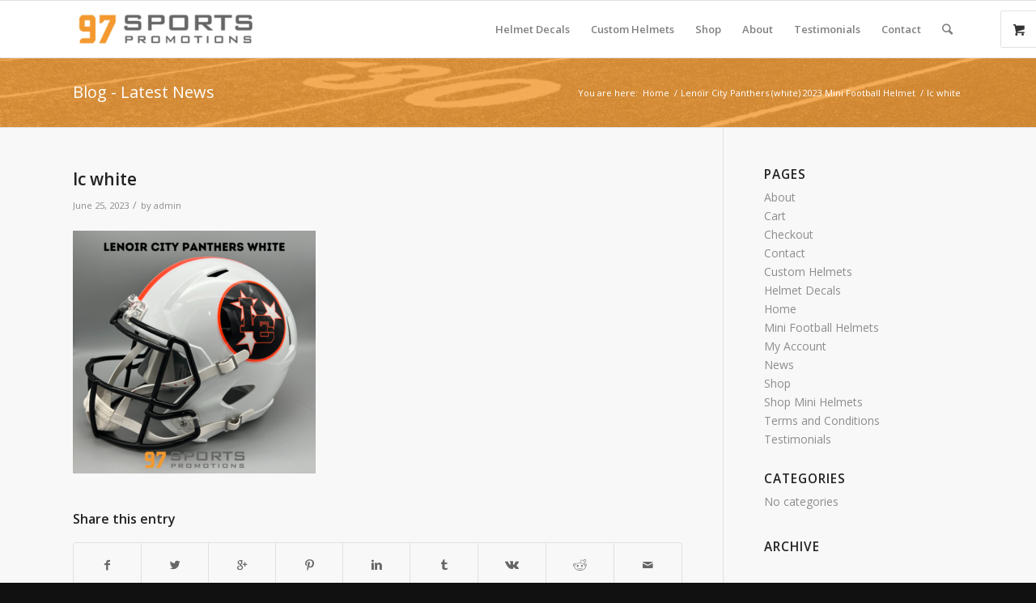

--- FILE ---
content_type: text/html; charset=UTF-8
request_url: https://97sportspromotions.com/?attachment_id=13489
body_size: 11227
content:
<!DOCTYPE html>
<html lang="en" class="html_stretched responsive av-preloader-disabled av-default-lightbox  html_header_top html_logo_left html_main_nav_header html_menu_right html_custom html_header_sticky html_header_shrinking_disabled html_mobile_menu_phone html_header_searchicon html_content_align_center html_header_unstick_top_disabled html_header_stretch_disabled html_av-submenu-hidden html_av-submenu-display-click html_av-overlay-side html_av-overlay-side-classic html_av-submenu-noclone html_entry_id_13489 html_visible_cart av-no-preview html_text_menu_active ">
<head><style>img.lazy{min-height:1px}</style><link rel="preload" href="https://97sportspromotions.com/wp-content/plugins/w3-total-cache/pub/js/lazyload.min.js" as="script">
<meta charset="UTF-8" />


<!-- mobile setting -->
<meta name="viewport" content="width=device-width, initial-scale=1, maximum-scale=1">

<!-- Scripts/CSS and wp_head hook -->
<meta name='robots' content='index, follow, max-image-preview:large, max-snippet:-1, max-video-preview:-1' />

	<!-- This site is optimized with the Yoast SEO plugin v23.0 - https://yoast.com/wordpress/plugins/seo/ -->
	<title>lc white - 97 Sports Promotions</title>
	<link rel="canonical" href="https://97sportspromotions.com/" />
	<meta property="og:locale" content="en_US" />
	<meta property="og:type" content="article" />
	<meta property="og:title" content="lc white - 97 Sports Promotions" />
	<meta property="og:url" content="https://97sportspromotions.com/" />
	<meta property="og:site_name" content="97 Sports Promotions" />
	<meta property="article:publisher" content="https://www.facebook.com/97sportspromotions" />
	<meta property="og:image" content="https://97sportspromotions.com" />
	<meta property="og:image:width" content="1030" />
	<meta property="og:image:height" content="1030" />
	<meta property="og:image:type" content="image/png" />
	<meta name="twitter:card" content="summary_large_image" />
	<script type="application/ld+json" class="yoast-schema-graph">{"@context":"https://schema.org","@graph":[{"@type":"WebPage","@id":"https://97sportspromotions.com/","url":"https://97sportspromotions.com/","name":"lc white - 97 Sports Promotions","isPartOf":{"@id":"https://97sportspromotions.com/#website"},"primaryImageOfPage":{"@id":"https://97sportspromotions.com/#primaryimage"},"image":{"@id":"https://97sportspromotions.com/#primaryimage"},"thumbnailUrl":"https://97sportspromotions.com/wp-content/uploads/2023/06/lc-white.png","datePublished":"2023-06-26T03:09:45+00:00","dateModified":"2023-06-26T03:09:45+00:00","breadcrumb":{"@id":"https://97sportspromotions.com/#breadcrumb"},"inLanguage":"en","potentialAction":[{"@type":"ReadAction","target":["https://97sportspromotions.com/"]}]},{"@type":"ImageObject","inLanguage":"en","@id":"https://97sportspromotions.com/#primaryimage","url":"https://97sportspromotions.com/wp-content/uploads/2023/06/lc-white.png","contentUrl":"https://97sportspromotions.com/wp-content/uploads/2023/06/lc-white.png","width":2160,"height":2160},{"@type":"BreadcrumbList","@id":"https://97sportspromotions.com/#breadcrumb","itemListElement":[{"@type":"ListItem","position":1,"name":"Home","item":"https://97sportspromotions.com/home/"},{"@type":"ListItem","position":2,"name":"Lenoir City Panthers (white) 2023 Mini Football Helmet","item":"https://97sportspromotions.com/product/lenoir-city-panthers-white-2023-mini-football-helmet/"},{"@type":"ListItem","position":3,"name":"lc white"}]},{"@type":"WebSite","@id":"https://97sportspromotions.com/#website","url":"https://97sportspromotions.com/","name":"97 Sports Promotions","description":"Helmet Decals and Replica Mini Helmets","publisher":{"@id":"https://97sportspromotions.com/#organization"},"potentialAction":[{"@type":"SearchAction","target":{"@type":"EntryPoint","urlTemplate":"https://97sportspromotions.com/?s={search_term_string}"},"query-input":"required name=search_term_string"}],"inLanguage":"en"},{"@type":"Organization","@id":"https://97sportspromotions.com/#organization","name":"97 Sports Promotions","url":"https://97sportspromotions.com/","logo":{"@type":"ImageObject","inLanguage":"en","@id":"https://97sportspromotions.com/#/schema/logo/image/","url":"https://97sportspromotions.com/wp-content/uploads/2017/11/97-Sports-Logo-Retina.png","contentUrl":"https://97sportspromotions.com/wp-content/uploads/2017/11/97-Sports-Logo-Retina.png","width":650,"height":200,"caption":"97 Sports Promotions"},"image":{"@id":"https://97sportspromotions.com/#/schema/logo/image/"},"sameAs":["https://www.facebook.com/97sportspromotions","https://www.instagram.com/97sportspromotions"]}]}</script>
	<!-- / Yoast SEO plugin. -->


<link rel="alternate" type="application/rss+xml" title="97 Sports Promotions &raquo; Feed" href="https://97sportspromotions.com/feed/" />

<!-- google webfont font replacement -->
<link rel='stylesheet' id='avia-google-webfont' href='//fonts.googleapis.com/css?family=Open+Sans:400,600' type='text/css' media='all'/> 
<link rel='stylesheet' id='avia-woocommerce-css-css' href='https://97sportspromotions.com/wp-content/themes/enfold/config-woocommerce/woocommerce-mod.css?ver=6.5.7' type='text/css' media='all' />
<link rel='stylesheet' id='sbi_styles-css' href='https://97sportspromotions.com/wp-content/plugins/instagram-feed/css/sbi-styles.min.css?ver=6.4.3' type='text/css' media='all' />
<link rel='stylesheet' id='wp-block-library-css' href='https://97sportspromotions.com/wp-includes/css/dist/block-library/style.min.css?ver=6.5.7' type='text/css' media='all' />
<link rel='stylesheet' id='font-awesome-css' href='https://97sportspromotions.com/wp-content/plugins/contact-widgets/assets/css/font-awesome.min.css?ver=4.7.0' type='text/css' media='all' />
<style id='classic-theme-styles-inline-css' type='text/css'>
/*! This file is auto-generated */
.wp-block-button__link{color:#fff;background-color:#32373c;border-radius:9999px;box-shadow:none;text-decoration:none;padding:calc(.667em + 2px) calc(1.333em + 2px);font-size:1.125em}.wp-block-file__button{background:#32373c;color:#fff;text-decoration:none}
</style>
<style id='global-styles-inline-css' type='text/css'>
body{--wp--preset--color--black: #000000;--wp--preset--color--cyan-bluish-gray: #abb8c3;--wp--preset--color--white: #ffffff;--wp--preset--color--pale-pink: #f78da7;--wp--preset--color--vivid-red: #cf2e2e;--wp--preset--color--luminous-vivid-orange: #ff6900;--wp--preset--color--luminous-vivid-amber: #fcb900;--wp--preset--color--light-green-cyan: #7bdcb5;--wp--preset--color--vivid-green-cyan: #00d084;--wp--preset--color--pale-cyan-blue: #8ed1fc;--wp--preset--color--vivid-cyan-blue: #0693e3;--wp--preset--color--vivid-purple: #9b51e0;--wp--preset--gradient--vivid-cyan-blue-to-vivid-purple: linear-gradient(135deg,rgba(6,147,227,1) 0%,rgb(155,81,224) 100%);--wp--preset--gradient--light-green-cyan-to-vivid-green-cyan: linear-gradient(135deg,rgb(122,220,180) 0%,rgb(0,208,130) 100%);--wp--preset--gradient--luminous-vivid-amber-to-luminous-vivid-orange: linear-gradient(135deg,rgba(252,185,0,1) 0%,rgba(255,105,0,1) 100%);--wp--preset--gradient--luminous-vivid-orange-to-vivid-red: linear-gradient(135deg,rgba(255,105,0,1) 0%,rgb(207,46,46) 100%);--wp--preset--gradient--very-light-gray-to-cyan-bluish-gray: linear-gradient(135deg,rgb(238,238,238) 0%,rgb(169,184,195) 100%);--wp--preset--gradient--cool-to-warm-spectrum: linear-gradient(135deg,rgb(74,234,220) 0%,rgb(151,120,209) 20%,rgb(207,42,186) 40%,rgb(238,44,130) 60%,rgb(251,105,98) 80%,rgb(254,248,76) 100%);--wp--preset--gradient--blush-light-purple: linear-gradient(135deg,rgb(255,206,236) 0%,rgb(152,150,240) 100%);--wp--preset--gradient--blush-bordeaux: linear-gradient(135deg,rgb(254,205,165) 0%,rgb(254,45,45) 50%,rgb(107,0,62) 100%);--wp--preset--gradient--luminous-dusk: linear-gradient(135deg,rgb(255,203,112) 0%,rgb(199,81,192) 50%,rgb(65,88,208) 100%);--wp--preset--gradient--pale-ocean: linear-gradient(135deg,rgb(255,245,203) 0%,rgb(182,227,212) 50%,rgb(51,167,181) 100%);--wp--preset--gradient--electric-grass: linear-gradient(135deg,rgb(202,248,128) 0%,rgb(113,206,126) 100%);--wp--preset--gradient--midnight: linear-gradient(135deg,rgb(2,3,129) 0%,rgb(40,116,252) 100%);--wp--preset--font-size--small: 13px;--wp--preset--font-size--medium: 20px;--wp--preset--font-size--large: 36px;--wp--preset--font-size--x-large: 42px;--wp--preset--font-family--inter: "Inter", sans-serif;--wp--preset--font-family--cardo: Cardo;--wp--preset--spacing--20: 0.44rem;--wp--preset--spacing--30: 0.67rem;--wp--preset--spacing--40: 1rem;--wp--preset--spacing--50: 1.5rem;--wp--preset--spacing--60: 2.25rem;--wp--preset--spacing--70: 3.38rem;--wp--preset--spacing--80: 5.06rem;--wp--preset--shadow--natural: 6px 6px 9px rgba(0, 0, 0, 0.2);--wp--preset--shadow--deep: 12px 12px 50px rgba(0, 0, 0, 0.4);--wp--preset--shadow--sharp: 6px 6px 0px rgba(0, 0, 0, 0.2);--wp--preset--shadow--outlined: 6px 6px 0px -3px rgba(255, 255, 255, 1), 6px 6px rgba(0, 0, 0, 1);--wp--preset--shadow--crisp: 6px 6px 0px rgba(0, 0, 0, 1);}:where(.is-layout-flex){gap: 0.5em;}:where(.is-layout-grid){gap: 0.5em;}body .is-layout-flex{display: flex;}body .is-layout-flex{flex-wrap: wrap;align-items: center;}body .is-layout-flex > *{margin: 0;}body .is-layout-grid{display: grid;}body .is-layout-grid > *{margin: 0;}:where(.wp-block-columns.is-layout-flex){gap: 2em;}:where(.wp-block-columns.is-layout-grid){gap: 2em;}:where(.wp-block-post-template.is-layout-flex){gap: 1.25em;}:where(.wp-block-post-template.is-layout-grid){gap: 1.25em;}.has-black-color{color: var(--wp--preset--color--black) !important;}.has-cyan-bluish-gray-color{color: var(--wp--preset--color--cyan-bluish-gray) !important;}.has-white-color{color: var(--wp--preset--color--white) !important;}.has-pale-pink-color{color: var(--wp--preset--color--pale-pink) !important;}.has-vivid-red-color{color: var(--wp--preset--color--vivid-red) !important;}.has-luminous-vivid-orange-color{color: var(--wp--preset--color--luminous-vivid-orange) !important;}.has-luminous-vivid-amber-color{color: var(--wp--preset--color--luminous-vivid-amber) !important;}.has-light-green-cyan-color{color: var(--wp--preset--color--light-green-cyan) !important;}.has-vivid-green-cyan-color{color: var(--wp--preset--color--vivid-green-cyan) !important;}.has-pale-cyan-blue-color{color: var(--wp--preset--color--pale-cyan-blue) !important;}.has-vivid-cyan-blue-color{color: var(--wp--preset--color--vivid-cyan-blue) !important;}.has-vivid-purple-color{color: var(--wp--preset--color--vivid-purple) !important;}.has-black-background-color{background-color: var(--wp--preset--color--black) !important;}.has-cyan-bluish-gray-background-color{background-color: var(--wp--preset--color--cyan-bluish-gray) !important;}.has-white-background-color{background-color: var(--wp--preset--color--white) !important;}.has-pale-pink-background-color{background-color: var(--wp--preset--color--pale-pink) !important;}.has-vivid-red-background-color{background-color: var(--wp--preset--color--vivid-red) !important;}.has-luminous-vivid-orange-background-color{background-color: var(--wp--preset--color--luminous-vivid-orange) !important;}.has-luminous-vivid-amber-background-color{background-color: var(--wp--preset--color--luminous-vivid-amber) !important;}.has-light-green-cyan-background-color{background-color: var(--wp--preset--color--light-green-cyan) !important;}.has-vivid-green-cyan-background-color{background-color: var(--wp--preset--color--vivid-green-cyan) !important;}.has-pale-cyan-blue-background-color{background-color: var(--wp--preset--color--pale-cyan-blue) !important;}.has-vivid-cyan-blue-background-color{background-color: var(--wp--preset--color--vivid-cyan-blue) !important;}.has-vivid-purple-background-color{background-color: var(--wp--preset--color--vivid-purple) !important;}.has-black-border-color{border-color: var(--wp--preset--color--black) !important;}.has-cyan-bluish-gray-border-color{border-color: var(--wp--preset--color--cyan-bluish-gray) !important;}.has-white-border-color{border-color: var(--wp--preset--color--white) !important;}.has-pale-pink-border-color{border-color: var(--wp--preset--color--pale-pink) !important;}.has-vivid-red-border-color{border-color: var(--wp--preset--color--vivid-red) !important;}.has-luminous-vivid-orange-border-color{border-color: var(--wp--preset--color--luminous-vivid-orange) !important;}.has-luminous-vivid-amber-border-color{border-color: var(--wp--preset--color--luminous-vivid-amber) !important;}.has-light-green-cyan-border-color{border-color: var(--wp--preset--color--light-green-cyan) !important;}.has-vivid-green-cyan-border-color{border-color: var(--wp--preset--color--vivid-green-cyan) !important;}.has-pale-cyan-blue-border-color{border-color: var(--wp--preset--color--pale-cyan-blue) !important;}.has-vivid-cyan-blue-border-color{border-color: var(--wp--preset--color--vivid-cyan-blue) !important;}.has-vivid-purple-border-color{border-color: var(--wp--preset--color--vivid-purple) !important;}.has-vivid-cyan-blue-to-vivid-purple-gradient-background{background: var(--wp--preset--gradient--vivid-cyan-blue-to-vivid-purple) !important;}.has-light-green-cyan-to-vivid-green-cyan-gradient-background{background: var(--wp--preset--gradient--light-green-cyan-to-vivid-green-cyan) !important;}.has-luminous-vivid-amber-to-luminous-vivid-orange-gradient-background{background: var(--wp--preset--gradient--luminous-vivid-amber-to-luminous-vivid-orange) !important;}.has-luminous-vivid-orange-to-vivid-red-gradient-background{background: var(--wp--preset--gradient--luminous-vivid-orange-to-vivid-red) !important;}.has-very-light-gray-to-cyan-bluish-gray-gradient-background{background: var(--wp--preset--gradient--very-light-gray-to-cyan-bluish-gray) !important;}.has-cool-to-warm-spectrum-gradient-background{background: var(--wp--preset--gradient--cool-to-warm-spectrum) !important;}.has-blush-light-purple-gradient-background{background: var(--wp--preset--gradient--blush-light-purple) !important;}.has-blush-bordeaux-gradient-background{background: var(--wp--preset--gradient--blush-bordeaux) !important;}.has-luminous-dusk-gradient-background{background: var(--wp--preset--gradient--luminous-dusk) !important;}.has-pale-ocean-gradient-background{background: var(--wp--preset--gradient--pale-ocean) !important;}.has-electric-grass-gradient-background{background: var(--wp--preset--gradient--electric-grass) !important;}.has-midnight-gradient-background{background: var(--wp--preset--gradient--midnight) !important;}.has-small-font-size{font-size: var(--wp--preset--font-size--small) !important;}.has-medium-font-size{font-size: var(--wp--preset--font-size--medium) !important;}.has-large-font-size{font-size: var(--wp--preset--font-size--large) !important;}.has-x-large-font-size{font-size: var(--wp--preset--font-size--x-large) !important;}
.wp-block-navigation a:where(:not(.wp-element-button)){color: inherit;}
:where(.wp-block-post-template.is-layout-flex){gap: 1.25em;}:where(.wp-block-post-template.is-layout-grid){gap: 1.25em;}
:where(.wp-block-columns.is-layout-flex){gap: 2em;}:where(.wp-block-columns.is-layout-grid){gap: 2em;}
.wp-block-pullquote{font-size: 1.5em;line-height: 1.6;}
</style>
<style id='woocommerce-inline-inline-css' type='text/css'>
.woocommerce form .form-row .required { visibility: visible; }
</style>
<link rel='stylesheet' id='avia-grid-css' href='https://97sportspromotions.com/wp-content/themes/enfold/css/grid.css?ver=4.2' type='text/css' media='all' />
<link rel='stylesheet' id='avia-base-css' href='https://97sportspromotions.com/wp-content/themes/enfold/css/base.css?ver=4.2' type='text/css' media='all' />
<link rel='stylesheet' id='avia-layout-css' href='https://97sportspromotions.com/wp-content/themes/enfold/css/layout.css?ver=4.2' type='text/css' media='all' />
<link rel='stylesheet' id='avia-scs-css' href='https://97sportspromotions.com/wp-content/themes/enfold/css/shortcodes.css?ver=4.2' type='text/css' media='all' />
<link rel='stylesheet' id='avia-popup-css-css' href='https://97sportspromotions.com/wp-content/themes/enfold/js/aviapopup/magnific-popup.css?ver=4.2' type='text/css' media='screen' />
<link rel='stylesheet' id='avia-print-css' href='https://97sportspromotions.com/wp-content/themes/enfold/css/print.css?ver=4.2' type='text/css' media='print' />
<link rel='stylesheet' id='avia-dynamic-css' href='https://97sportspromotions.com/wp-content/uploads/dynamic_avia/enfold.css?ver=66942540b170d' type='text/css' media='all' />
<link rel='stylesheet' id='avia-custom-css' href='https://97sportspromotions.com/wp-content/themes/enfold/css/custom.css?ver=4.2' type='text/css' media='all' />
<link rel='stylesheet' id='wpcw-css' href='https://97sportspromotions.com/wp-content/plugins/contact-widgets/assets/css/style.min.css?ver=1.0.1' type='text/css' media='all' />
<script  src="https://97sportspromotions.com/wp-content/cache/minify/a09a1.js"></script>



<script type="text/javascript" id="wc-add-to-cart-js-extra">
/* <![CDATA[ */
var wc_add_to_cart_params = {"ajax_url":"\/wp-admin\/admin-ajax.php","wc_ajax_url":"\/?wc-ajax=%%endpoint%%","i18n_view_cart":"View cart","cart_url":"https:\/\/97sportspromotions.com\/cart\/","is_cart":"","cart_redirect_after_add":"no"};
/* ]]> */
</script>
<script  src="https://97sportspromotions.com/wp-content/cache/minify/dc06c.js"></script>


<script type="text/javascript" id="woocommerce-js-extra">
/* <![CDATA[ */
var woocommerce_params = {"ajax_url":"\/wp-admin\/admin-ajax.php","wc_ajax_url":"\/?wc-ajax=%%endpoint%%"};
/* ]]> */
</script>
<script  src="https://97sportspromotions.com/wp-content/cache/minify/fe29d.js"></script>


<link rel="https://api.w.org/" href="https://97sportspromotions.com/wp-json/" /><link rel="alternate" type="application/json" href="https://97sportspromotions.com/wp-json/wp/v2/media/13489" /><link rel="EditURI" type="application/rsd+xml" title="RSD" href="https://97sportspromotions.com/xmlrpc.php?rsd" />
<meta name="generator" content="WordPress 6.5.7" />
<meta name="generator" content="WooCommerce 9.1.2" />
<link rel='shortlink' href='https://97sportspromotions.com/?p=13489' />
<link rel="alternate" type="application/json+oembed" href="https://97sportspromotions.com/wp-json/oembed/1.0/embed?url=https%3A%2F%2F97sportspromotions.com%2F%3Fattachment_id%3D13489" />
<link rel="alternate" type="text/xml+oembed" href="https://97sportspromotions.com/wp-json/oembed/1.0/embed?url=https%3A%2F%2F97sportspromotions.com%2F%3Fattachment_id%3D13489&#038;format=xml" />
<link rel="profile" href="http://gmpg.org/xfn/11" />
<link rel="alternate" type="application/rss+xml" title="97 Sports Promotions RSS2 Feed" href="https://97sportspromotions.com/feed/" />
<link rel="pingback" href="https://97sportspromotions.com/xmlrpc.php" />

<style type='text/css' media='screen'>
 #top #header_main > .container, #top #header_main > .container .main_menu  .av-main-nav > li > a, #top #header_main #menu-item-shop .cart_dropdown_link{ height:70px; line-height: 70px; }
 .html_top_nav_header .av-logo-container{ height:70px;  }
 .html_header_top.html_header_sticky #top #wrap_all #main{ padding-top:70px; } 
</style>
<!--[if lt IE 9]><script src="https://97sportspromotions.com/wp-content/themes/enfold/js/html5shiv.js"></script><![endif]-->
<link rel="icon" href="https://97sportspromotions.com/wp-content/uploads/2017/11/favicon-80x80.png" type="image/png">
	<noscript><style>.woocommerce-product-gallery{ opacity: 1 !important; }</style></noscript>
	<style id='wp-fonts-local' type='text/css'>
@font-face{font-family:Inter;font-style:normal;font-weight:300 900;font-display:fallback;src:url('https://97sportspromotions.com/wp-content/plugins/woocommerce/assets/fonts/Inter-VariableFont_slnt,wght.woff2') format('woff2');font-stretch:normal;}
@font-face{font-family:Cardo;font-style:normal;font-weight:400;font-display:fallback;src:url('https://97sportspromotions.com/wp-content/plugins/woocommerce/assets/fonts/cardo_normal_400.woff2') format('woff2');}
</style>


<!--
Debugging Info for Theme support: 

Theme: Enfold
Version: 4.2
Installed: enfold
AviaFramework Version: 4.6
AviaBuilder Version: 0.9.5
ML:256-PU:24-PLA:17
WP:6.5.7
Updates: enabled
-->

<style type='text/css'>
@font-face {font-family: 'entypo-fontello'; font-weight: normal; font-style: normal;
src: url('https://97sportspromotions.com/wp-content/themes/enfold/config-templatebuilder/avia-template-builder/assets/fonts/entypo-fontello.eot?v=3');
src: url('https://97sportspromotions.com/wp-content/themes/enfold/config-templatebuilder/avia-template-builder/assets/fonts/entypo-fontello.eot?v=3#iefix') format('embedded-opentype'), 
url('https://97sportspromotions.com/wp-content/themes/enfold/config-templatebuilder/avia-template-builder/assets/fonts/entypo-fontello.woff?v=3') format('woff'), 
url('https://97sportspromotions.com/wp-content/themes/enfold/config-templatebuilder/avia-template-builder/assets/fonts/entypo-fontello.ttf?v=3') format('truetype'), 
url('https://97sportspromotions.com/wp-content/themes/enfold/config-templatebuilder/avia-template-builder/assets/fonts/entypo-fontello.svg?v=3#entypo-fontello') format('svg');
} #top .avia-font-entypo-fontello, body .avia-font-entypo-fontello, html body [data-av_iconfont='entypo-fontello']:before{ font-family: 'entypo-fontello'; }
</style><style id="wpforms-css-vars-root">
				:root {
					--wpforms-field-border-radius: 3px;
--wpforms-field-border-style: solid;
--wpforms-field-border-size: 1px;
--wpforms-field-background-color: #ffffff;
--wpforms-field-border-color: rgba( 0, 0, 0, 0.25 );
--wpforms-field-border-color-spare: rgba( 0, 0, 0, 0.25 );
--wpforms-field-text-color: rgba( 0, 0, 0, 0.7 );
--wpforms-field-menu-color: #ffffff;
--wpforms-label-color: rgba( 0, 0, 0, 0.85 );
--wpforms-label-sublabel-color: rgba( 0, 0, 0, 0.55 );
--wpforms-label-error-color: #d63637;
--wpforms-button-border-radius: 3px;
--wpforms-button-border-style: none;
--wpforms-button-border-size: 1px;
--wpforms-button-background-color: #066aab;
--wpforms-button-border-color: #066aab;
--wpforms-button-text-color: #ffffff;
--wpforms-page-break-color: #066aab;
--wpforms-background-image: none;
--wpforms-background-position: center center;
--wpforms-background-repeat: no-repeat;
--wpforms-background-size: cover;
--wpforms-background-width: 100px;
--wpforms-background-height: 100px;
--wpforms-background-color: rgba( 0, 0, 0, 0 );
--wpforms-background-url: none;
--wpforms-container-padding: 0px;
--wpforms-container-border-style: none;
--wpforms-container-border-width: 1px;
--wpforms-container-border-color: #000000;
--wpforms-container-border-radius: 3px;
--wpforms-field-size-input-height: 43px;
--wpforms-field-size-input-spacing: 15px;
--wpforms-field-size-font-size: 16px;
--wpforms-field-size-line-height: 19px;
--wpforms-field-size-padding-h: 14px;
--wpforms-field-size-checkbox-size: 16px;
--wpforms-field-size-sublabel-spacing: 5px;
--wpforms-field-size-icon-size: 1;
--wpforms-label-size-font-size: 16px;
--wpforms-label-size-line-height: 19px;
--wpforms-label-size-sublabel-font-size: 14px;
--wpforms-label-size-sublabel-line-height: 17px;
--wpforms-button-size-font-size: 17px;
--wpforms-button-size-height: 41px;
--wpforms-button-size-padding-h: 15px;
--wpforms-button-size-margin-top: 10px;
--wpforms-container-shadow-size-box-shadow: none;

				}
			</style>
</head>




<body id="top" class="attachment attachment-template-default single single-attachment postid-13489 attachmentid-13489 attachment-png stretched open_sans  theme-enfold woocommerce-no-js" itemscope="itemscope" itemtype="https://schema.org/WebPage" >

	
	<div id='wrap_all'>

	
<header id='header' class='all_colors header_color light_bg_color  av_header_top av_logo_left av_main_nav_header av_menu_right av_custom av_header_sticky av_header_shrinking_disabled av_header_stretch_disabled av_mobile_menu_phone av_header_searchicon av_header_unstick_top_disabled av_bottom_nav_disabled  av_header_border_disabled'  role="banner" itemscope="itemscope" itemtype="https://schema.org/WPHeader" >

		<div  id='header_main' class='container_wrap container_wrap_logo'>
	
        <ul  class = 'menu-item cart_dropdown ' data-success='was added to the cart'><li class='cart_dropdown_first'><a class='cart_dropdown_link' href='https://97sportspromotions.com/cart/'><span aria-hidden='true' data-av_icon='' data-av_iconfont='entypo-fontello'></span><span class='av-cart-counter'>0</span><span class='avia_hidden_link_text'>Shopping Cart</span></a><!--<span class='cart_subtotal'><span class="woocommerce-Price-amount amount"><bdi><span class="woocommerce-Price-currencySymbol">&#36;</span>0.00</bdi></span></span>--><div class='dropdown_widget dropdown_widget_cart'><div class='avia-arrow'></div><div class="widget_shopping_cart_content"></div></div></li></ul><div class='container av-logo-container'><div class='inner-container'><span class='logo'><a href='https://97sportspromotions.com/'><img class="lazy" height='100' width='300' src="data:image/svg+xml,%3Csvg%20xmlns='http://www.w3.org/2000/svg'%20viewBox='0%200%20300%20100'%3E%3C/svg%3E" data-src='https://97sportspromotions.com/wp-content/uploads/2017/11/97-Sports-Logo-Retina-300x92.png' alt='97 Sports Promotions' /></a></span><nav class='main_menu' data-selectname='Select a page'  role="navigation" itemscope="itemscope" itemtype="https://schema.org/SiteNavigationElement" ><div class="avia-menu av-main-nav-wrap"><ul id="avia-menu" class="menu av-main-nav"><li id="menu-item-12872" class="menu-item menu-item-type-post_type menu-item-object-page menu-item-mega-parent  menu-item-top-level menu-item-top-level-1"><a href="https://97sportspromotions.com/helmet-decals/" itemprop="url"><span class="avia-bullet"></span><span class="avia-menu-text">Helmet Decals</span><span class="avia-menu-fx"><span class="avia-arrow-wrap"><span class="avia-arrow"></span></span></span></a></li>
<li id="menu-item-326" class="menu-item menu-item-type-post_type menu-item-object-page menu-item-has-children menu-item-top-level menu-item-top-level-2"><a href="https://97sportspromotions.com/custom-helmets/" itemprop="url"><span class="avia-bullet"></span><span class="avia-menu-text">Custom Helmets</span><span class="avia-menu-fx"><span class="avia-arrow-wrap"><span class="avia-arrow"></span></span></span></a>


<ul class="sub-menu">
	<li id="menu-item-391" class="menu-item menu-item-type-custom menu-item-object-custom"><a href="https://97sportspromotions.com/custom-helmets/#pricing" itemprop="url"><span class="avia-bullet"></span><span class="avia-menu-text">Pricing</span></a></li>
</ul>
</li>
<li id="menu-item-7381" class="menu-item menu-item-type-post_type menu-item-object-page menu-item-has-children menu-item-top-level menu-item-top-level-3"><a href="https://97sportspromotions.com/shop/mini-helmets/" itemprop="url"><span class="avia-bullet"></span><span class="avia-menu-text">Shop</span><span class="avia-menu-fx"><span class="avia-arrow-wrap"><span class="avia-arrow"></span></span></span></a>


<ul class="sub-menu">
	<li id="menu-item-7256" class="menu-item menu-item-type-post_type menu-item-object-page"><a href="https://97sportspromotions.com/shop/mini-football-helmets/" itemprop="url"><span class="avia-bullet"></span><span class="avia-menu-text">Mini Football Helmets</span></a></li>
	<li id="menu-item-11875" class="menu-item menu-item-type-custom menu-item-object-custom"><a href="https://97sportspromotions.com/product-category/sfl" itemprop="url"><span class="avia-bullet"></span><span class="avia-menu-text">SFL</span></a></li>
	<li id="menu-item-7288" class="menu-item menu-item-type-custom menu-item-object-custom"><a href="https://97sportspromotions.com/product-category/desk-caddy" itemprop="url"><span class="avia-bullet"></span><span class="avia-menu-text">Desk Caddies</span></a></li>
	<li id="menu-item-11883" class="menu-item menu-item-type-custom menu-item-object-custom"><a href="https://97sportspromotions.com/product-category/case" itemprop="url"><span class="avia-bullet"></span><span class="avia-menu-text">Helmet Cases</span></a></li>
</ul>
</li>
<li id="menu-item-117" class="menu-item menu-item-type-post_type menu-item-object-page menu-item-top-level menu-item-top-level-4"><a href="https://97sportspromotions.com/about/" itemprop="url"><span class="avia-bullet"></span><span class="avia-menu-text">About</span><span class="avia-menu-fx"><span class="avia-arrow-wrap"><span class="avia-arrow"></span></span></span></a></li>
<li id="menu-item-7236" class="menu-item menu-item-type-post_type menu-item-object-page menu-item-top-level menu-item-top-level-5"><a href="https://97sportspromotions.com/testimonials/" itemprop="url"><span class="avia-bullet"></span><span class="avia-menu-text">Testimonials</span><span class="avia-menu-fx"><span class="avia-arrow-wrap"><span class="avia-arrow"></span></span></span></a></li>
<li id="menu-item-113" class="menu-item menu-item-type-post_type menu-item-object-page menu-item-top-level menu-item-top-level-6"><a href="https://97sportspromotions.com/contact/" itemprop="url"><span class="avia-bullet"></span><span class="avia-menu-text">Contact</span><span class="avia-menu-fx"><span class="avia-arrow-wrap"><span class="avia-arrow"></span></span></span></a></li>
<li id="menu-item-search" class="noMobile menu-item menu-item-search-dropdown menu-item-avia-special">
							<a href="?s=" data-avia-search-tooltip="

&lt;form action=&quot;https://97sportspromotions.com/&quot; id=&quot;searchform&quot; method=&quot;get&quot; class=&quot;&quot;&gt;
	&lt;div&gt;
		&lt;input type=&quot;submit&quot; value=&quot;&quot; id=&quot;searchsubmit&quot; class=&quot;button avia-font-entypo-fontello&quot; /&gt;
		&lt;input type=&quot;text&quot; id=&quot;s&quot; name=&quot;s&quot; value=&quot;&quot; placeholder='Search' /&gt;
			&lt;/div&gt;
&lt;/form&gt;" aria-hidden='true' data-av_icon='' data-av_iconfont='entypo-fontello'><span class="avia_hidden_link_text">Search</span></a>
	        		   </li><li class="av-burger-menu-main menu-item-avia-special ">
	        			<a href="#">
							<span class="av-hamburger av-hamburger--spin av-js-hamburger">
					        <span class="av-hamburger-box">
						          <span class="av-hamburger-inner"></span>
						          <strong>Menu</strong>
					        </span>
							</span>
						</a>
	        		   </li></ul></div></nav></div> </div> 
		<!-- end container_wrap-->
		</div>
		
		<div class='header_bg'></div>

<!-- end header -->
</header>
		
	<div id='main' class='all_colors' data-scroll-offset='70'>

	<div class='stretch_full container_wrap alternate_color light_bg_color title_container'><div class='container'><strong class='main-title entry-title'><a href='https://97sportspromotions.com/' rel='bookmark' title='Permanent Link: Blog - Latest News'  itemprop="headline" >Blog - Latest News</a></strong><div class="breadcrumb breadcrumbs avia-breadcrumbs"><div class="breadcrumb-trail" xmlns:v="https://rdf.data-vocabulary.org/#"><span class="trail-before"><span class="breadcrumb-title">You are here:</span></span> <a href="https://97sportspromotions.com" title="97 Sports Promotions" rel="home" class="trail-begin">Home</a> <span class="sep">/</span> <span><a rel="v:url" property="v:title" href="https://97sportspromotions.com/product/lenoir-city-panthers-white-2023-mini-football-helmet/" title="Lenoir City Panthers (white) 2023 Mini Football Helmet">Lenoir City Panthers (white) 2023 Mini Football Helmet</a></span> <span class="sep">/</span> <span class="trail-end">lc white</span></div></div></div></div>
		<div class='container_wrap container_wrap_first main_color sidebar_right'>

			<div class='container template-blog template-single-blog '>

				<main class='content units av-content-small alpha '  role="main" itemprop="mainContentOfPage" >

                    <article class='post-entry post-entry-type-standard post-entry-13489 post-loop-1 post-parity-odd post-entry-last single-big post  post-13489 attachment type-attachment status-inherit hentry'  itemscope="itemscope" itemtype="https://schema.org/CreativeWork" ><div class='blog-meta'></div><div class='entry-content-wrapper clearfix standard-content'><header class="entry-content-header"><h1 class='post-title entry-title'  itemprop="headline" >	<a href='https://97sportspromotions.com/?attachment_id=13489' rel='bookmark' title='Permanent Link: lc white'>lc white			<span class='post-format-icon minor-meta'></span>	</a></h1><span class='post-meta-infos'><time class='date-container minor-meta updated' >June 25, 2023</time><span class='text-sep text-sep-date'>/</span><span class="blog-author minor-meta">by <span class="entry-author-link" ><span class="vcard author"><span class="fn"><a href="https://97sportspromotions.com/author/admin/" title="Posts by admin" rel="author">admin</a></span></span></span></span></span></header><div class="entry-content"  itemprop="text" ><p class="attachment"><a href='https://97sportspromotions.com/wp-content/uploads/2023/06/lc-white.png'><img fetchpriority="high" decoding="async" width="300" height="300" src="data:image/svg+xml,%3Csvg%20xmlns='http://www.w3.org/2000/svg'%20viewBox='0%200%20300%20300'%3E%3C/svg%3E" data-src="https://97sportspromotions.com/wp-content/uploads/2023/06/lc-white-300x300.png" class="attachment-medium size-medium lazy" alt="" data-srcset="https://97sportspromotions.com/wp-content/uploads/2023/06/lc-white-300x300.png 300w, https://97sportspromotions.com/wp-content/uploads/2023/06/lc-white-1030x1030.png 1030w, https://97sportspromotions.com/wp-content/uploads/2023/06/lc-white-80x80.png 80w, https://97sportspromotions.com/wp-content/uploads/2023/06/lc-white-768x768.png 768w, https://97sportspromotions.com/wp-content/uploads/2023/06/lc-white-1536x1536.png 1536w, https://97sportspromotions.com/wp-content/uploads/2023/06/lc-white-2048x2048.png 2048w, https://97sportspromotions.com/wp-content/uploads/2023/06/lc-white-36x36.png 36w, https://97sportspromotions.com/wp-content/uploads/2023/06/lc-white-180x180.png 180w, https://97sportspromotions.com/wp-content/uploads/2023/06/lc-white-1500x1500.png 1500w, https://97sportspromotions.com/wp-content/uploads/2023/06/lc-white-705x705.png 705w, https://97sportspromotions.com/wp-content/uploads/2023/06/lc-white-100x100.png 100w, https://97sportspromotions.com/wp-content/uploads/2023/06/lc-white-450x450.png 450w" data-sizes="(max-width: 300px) 100vw, 300px" /></a></p>
</div><footer class="entry-footer"><div class='av-share-box'><h5 class='av-share-link-description'>Share this entry</h5><ul class='av-share-box-list noLightbox'><li class='av-share-link av-social-link-facebook' ><a target='_blank' href='http://www.facebook.com/sharer.php?u=https://97sportspromotions.com/?attachment_id=13489&amp;t=lc%20white' aria-hidden='true' data-av_icon='' data-av_iconfont='entypo-fontello' title='' data-avia-related-tooltip='Share on Facebook'><span class='avia_hidden_link_text'>Share on Facebook</span></a></li><li class='av-share-link av-social-link-twitter' ><a target='_blank' href='https://twitter.com/share?text=lc%20white&url=https://97sportspromotions.com/?p=13489' aria-hidden='true' data-av_icon='' data-av_iconfont='entypo-fontello' title='' data-avia-related-tooltip='Share on Twitter'><span class='avia_hidden_link_text'>Share on Twitter</span></a></li><li class='av-share-link av-social-link-gplus' ><a target='_blank' href='https://plus.google.com/share?url=https://97sportspromotions.com/?attachment_id=13489' aria-hidden='true' data-av_icon='' data-av_iconfont='entypo-fontello' title='' data-avia-related-tooltip='Share on Google+'><span class='avia_hidden_link_text'>Share on Google+</span></a></li><li class='av-share-link av-social-link-pinterest' ><a target='_blank' href='http://pinterest.com/pin/create/button/?url=https%3A%2F%2F97sportspromotions.com%2F%3Fattachment_id%3D13489&amp;description=lc%20white&amp;media=https%3A%2F%2F97sportspromotions.com%2Fwp-content%2Fuploads%2F2023%2F06%2Flc-white-705x705.png' aria-hidden='true' data-av_icon='' data-av_iconfont='entypo-fontello' title='' data-avia-related-tooltip='Share on Pinterest'><span class='avia_hidden_link_text'>Share on Pinterest</span></a></li><li class='av-share-link av-social-link-linkedin' ><a target='_blank' href='http://linkedin.com/shareArticle?mini=true&amp;title=lc%20white&amp;url=https://97sportspromotions.com/?attachment_id=13489' aria-hidden='true' data-av_icon='' data-av_iconfont='entypo-fontello' title='' data-avia-related-tooltip='Share on Linkedin'><span class='avia_hidden_link_text'>Share on Linkedin</span></a></li><li class='av-share-link av-social-link-tumblr' ><a target='_blank' href='http://www.tumblr.com/share/link?url=https%3A%2F%2F97sportspromotions.com%2F%3Fattachment_id%3D13489&amp;name=lc%20white&amp;description=' aria-hidden='true' data-av_icon='' data-av_iconfont='entypo-fontello' title='' data-avia-related-tooltip='Share on Tumblr'><span class='avia_hidden_link_text'>Share on Tumblr</span></a></li><li class='av-share-link av-social-link-vk' ><a target='_blank' href='http://vk.com/share.php?url=https://97sportspromotions.com/?attachment_id=13489' aria-hidden='true' data-av_icon='' data-av_iconfont='entypo-fontello' title='' data-avia-related-tooltip='Share on Vk'><span class='avia_hidden_link_text'>Share on Vk</span></a></li><li class='av-share-link av-social-link-reddit' ><a target='_blank' href='http://reddit.com/submit?url=https://97sportspromotions.com/?attachment_id=13489&amp;title=lc%20white' aria-hidden='true' data-av_icon='' data-av_iconfont='entypo-fontello' title='' data-avia-related-tooltip='Share on Reddit'><span class='avia_hidden_link_text'>Share on Reddit</span></a></li><li class='av-share-link av-social-link-mail' ><a  href='mailto:?subject=lc%20white&amp;body=https://97sportspromotions.com/?attachment_id=13489' aria-hidden='true' data-av_icon='' data-av_iconfont='entypo-fontello' title='' data-avia-related-tooltip='Share by Mail'><span class='avia_hidden_link_text'>Share by Mail</span></a></li></ul></div></footer><div class='post_delimiter'></div></div><div class='post_author_timeline'></div><span class='hidden'>
			<span class='av-structured-data'  itemscope="itemscope" itemtype="https://schema.org/ImageObject"  itemprop='image'>
					   <span itemprop='url' >https://97sportspromotions.com/wp-content/uploads/2017/11/97-Sports-Logo-Retina-300x92.png</span>
					   <span itemprop='height' >0</span>
					   <span itemprop='width' >0</span>
				  </span><span class='av-structured-data'  itemprop="publisher" itemtype="https://schema.org/Organization" itemscope="itemscope" >
				<span itemprop='name'>admin</span>
				<span itemprop='logo' itemscope itemtype='http://schema.org/ImageObject'>
				   <span itemprop='url'>https://97sportspromotions.com/wp-content/uploads/2017/11/97-Sports-Logo-Retina-300x92.png</span>
				 </span>
			  </span><span class='av-structured-data'  itemprop="author" itemscope="itemscope" itemtype="https://schema.org/Person" ><span itemprop='name'>admin</span></span><span class='av-structured-data'  itemprop="datePublished" datetime="2023-06-25T23:09:45-04:00" >2023-06-25 23:09:45</span><span class='av-structured-data'  itemprop="dateModified" itemtype="https://schema.org/dateModified" >2023-06-25 23:09:45</span><span class='av-structured-data'  itemprop="mainEntityOfPage" itemtype="https://schema.org/mainEntityOfPage" ><span itemprop='name'>lc white</span></span></span></article><div class='single-big'></div>
				<!--end content-->
				</main>

				<aside class='sidebar sidebar_right  alpha units'  role="complementary" itemscope="itemscope" itemtype="https://schema.org/WPSideBar" ><div class='inner_sidebar extralight-border'><section class='widget widget_pages'><h3 class='widgettitle'>Pages</h3><ul><li class="page_item page-item-2"><a href="https://97sportspromotions.com/about/">About</a></li>
<li class="page_item page-item-6"><a href="https://97sportspromotions.com/cart/">Cart</a></li>
<li class="page_item page-item-7"><a href="https://97sportspromotions.com/checkout/">Checkout</a></li>
<li class="page_item page-item-111"><a href="https://97sportspromotions.com/contact/">Contact</a></li>
<li class="page_item page-item-324"><a href="https://97sportspromotions.com/custom-helmets/">Custom Helmets</a></li>
<li class="page_item page-item-12845"><a href="https://97sportspromotions.com/helmet-decals/">Helmet Decals</a></li>
<li class="page_item page-item-257"><a href="https://97sportspromotions.com/">Home</a></li>
<li class="page_item page-item-7245"><a href="https://97sportspromotions.com/shop/mini-football-helmets/">Mini Football Helmets</a></li>
<li class="page_item page-item-8"><a href="https://97sportspromotions.com/my-account/">My Account</a></li>
<li class="page_item page-item-106"><a href="https://97sportspromotions.com/news/">News</a></li>
<li class="page_item page-item-5 page_item_has_children"><a href="https://97sportspromotions.com/shop/">Shop</a></li>
<li class="page_item page-item-7371"><a href="https://97sportspromotions.com/shop/mini-helmets/">Shop Mini Helmets</a></li>
<li class="page_item page-item-475"><a href="https://97sportspromotions.com/terms-and-conditions/">Terms and Conditions</a></li>
<li class="page_item page-item-7225"><a href="https://97sportspromotions.com/testimonials/">Testimonials</a></li>
</ul><span class='seperator extralight-border'></span></section><section class='widget widget_categories'><h3 class='widgettitle'>Categories</h3><ul><li class="cat-item-none">No categories</li></ul><span class='seperator extralight-border'></span></section><section class='widget widget_archive'><h3 class='widgettitle'>Archive</h3><ul></ul><span class='seperator extralight-border'></span></section></div></aside>

			</div><!--end container-->

		</div><!-- close default .container_wrap element -->


						<div class='container_wrap footer_color' id='footer'>

					<div class='container'>

						<div class='flex_column av_one_fourth  first el_before_av_one_fourth'><section id="nav_menu-2" class="widget clearfix widget_nav_menu"><h3 class="widgettitle">Menu</h3><div class="menu-footer-menu-container"><ul id="menu-footer-menu" class="menu"><li id="menu-item-13949" class="menu-item menu-item-type-post_type menu-item-object-page menu-item-13949"><a href="https://97sportspromotions.com/helmet-decals/">Helmet Decals</a></li>
<li id="menu-item-7294" class="menu-item menu-item-type-post_type menu-item-object-page menu-item-7294"><a href="https://97sportspromotions.com/custom-helmets/">Custom Helmets</a></li>
<li id="menu-item-7384" class="menu-item menu-item-type-post_type menu-item-object-page menu-item-7384"><a href="https://97sportspromotions.com/shop/mini-helmets/">Shop</a></li>
<li id="menu-item-7293" class="menu-item menu-item-type-post_type menu-item-object-page menu-item-7293"><a href="https://97sportspromotions.com/about/">About</a></li>
<li id="menu-item-7289" class="menu-item menu-item-type-post_type menu-item-object-page menu-item-7289"><a href="https://97sportspromotions.com/testimonials/">Testimonials</a></li>
<li id="menu-item-7291" class="menu-item menu-item-type-post_type menu-item-object-page menu-item-7291"><a href="https://97sportspromotions.com/contact/">Contact</a></li>
</ul></div><span class="seperator extralight-border"></span></section></div><div class='flex_column av_one_fourth  el_after_av_one_fourth  el_before_av_one_fourth '><section id="woocommerce_products-2" class="widget clearfix woocommerce widget_products"><h3 class="widgettitle">In-Stock Helmets</h3><ul class="product_list_widget"><li>
	
	<a href="https://97sportspromotions.com/product/south-pitt-2025-state-champions-mini-football-helmet/">
		<img width="450" height="450" src="data:image/svg+xml,%3Csvg%20xmlns='http://www.w3.org/2000/svg'%20viewBox='0%200%20450%20450'%3E%3C/svg%3E" data-src="https://97sportspromotions.com/wp-content/uploads/2025/12/south-pitt-state-champs-450x450.png" class="attachment-woocommerce_thumbnail size-woocommerce_thumbnail lazy" alt="" decoding="async" data-srcset="https://97sportspromotions.com/wp-content/uploads/2025/12/south-pitt-state-champs-450x450.png 450w, https://97sportspromotions.com/wp-content/uploads/2025/12/south-pitt-state-champs-300x300.png 300w, https://97sportspromotions.com/wp-content/uploads/2025/12/south-pitt-state-champs-1030x1030.png 1030w, https://97sportspromotions.com/wp-content/uploads/2025/12/south-pitt-state-champs-80x80.png 80w, https://97sportspromotions.com/wp-content/uploads/2025/12/south-pitt-state-champs-768x768.png 768w, https://97sportspromotions.com/wp-content/uploads/2025/12/south-pitt-state-champs-1536x1536.png 1536w, https://97sportspromotions.com/wp-content/uploads/2025/12/south-pitt-state-champs-2048x2048.png 2048w, https://97sportspromotions.com/wp-content/uploads/2025/12/south-pitt-state-champs-36x36.png 36w, https://97sportspromotions.com/wp-content/uploads/2025/12/south-pitt-state-champs-180x180.png 180w, https://97sportspromotions.com/wp-content/uploads/2025/12/south-pitt-state-champs-1500x1500.png 1500w, https://97sportspromotions.com/wp-content/uploads/2025/12/south-pitt-state-champs-705x705.png 705w, https://97sportspromotions.com/wp-content/uploads/2025/12/south-pitt-state-champs-120x120.png 120w, https://97sportspromotions.com/wp-content/uploads/2025/12/south-pitt-state-champs-100x100.png 100w" data-sizes="(max-width: 450px) 100vw, 450px" />		<span class="product-title">South Pitt 2025 State Champions Mini Football Helmet</span>
	</a>

				
	<span class="woocommerce-Price-amount amount"><bdi><span class="woocommerce-Price-currencySymbol">&#36;</span>42.50</bdi></span>
	</li>
<li>
	
	<a href="https://97sportspromotions.com/product/east-hamilton-high-hurricanes-tn-2024-mini-football-helmet/">
		<img width="450" height="450" src="data:image/svg+xml,%3Csvg%20xmlns='http://www.w3.org/2000/svg'%20viewBox='0%200%20450%20450'%3E%3C/svg%3E" data-src="https://97sportspromotions.com/wp-content/uploads/2024/08/eh-450x450.png" class="attachment-woocommerce_thumbnail size-woocommerce_thumbnail lazy" alt="" decoding="async" data-srcset="https://97sportspromotions.com/wp-content/uploads/2024/08/eh-450x450.png 450w, https://97sportspromotions.com/wp-content/uploads/2024/08/eh-300x300.png 300w, https://97sportspromotions.com/wp-content/uploads/2024/08/eh-1030x1030.png 1030w, https://97sportspromotions.com/wp-content/uploads/2024/08/eh-80x80.png 80w, https://97sportspromotions.com/wp-content/uploads/2024/08/eh-768x768.png 768w, https://97sportspromotions.com/wp-content/uploads/2024/08/eh-1536x1536.png 1536w, https://97sportspromotions.com/wp-content/uploads/2024/08/eh-2048x2048.png 2048w, https://97sportspromotions.com/wp-content/uploads/2024/08/eh-36x36.png 36w, https://97sportspromotions.com/wp-content/uploads/2024/08/eh-180x180.png 180w, https://97sportspromotions.com/wp-content/uploads/2024/08/eh-1500x1500.png 1500w, https://97sportspromotions.com/wp-content/uploads/2024/08/eh-705x705.png 705w, https://97sportspromotions.com/wp-content/uploads/2024/08/eh-120x120.png 120w, https://97sportspromotions.com/wp-content/uploads/2024/08/eh-100x100.png 100w" data-sizes="(max-width: 450px) 100vw, 450px" />		<span class="product-title">East Hamilton High Hurricanes (TN) 2024 Mini Football Helmet</span>
	</a>

				
	<span class="woocommerce-Price-amount amount"><bdi><span class="woocommerce-Price-currencySymbol">&#36;</span>48.00</bdi></span>
	</li>
<li>
	
	<a href="https://97sportspromotions.com/product/perry-panthers-2023-state-champions-mini-football-helmet/">
		<img width="450" height="450" src="data:image/svg+xml,%3Csvg%20xmlns='http://www.w3.org/2000/svg'%20viewBox='0%200%20450%20450'%3E%3C/svg%3E" data-src="https://97sportspromotions.com/wp-content/uploads/2024/05/perry-450x450.png" class="attachment-woocommerce_thumbnail size-woocommerce_thumbnail lazy" alt="" decoding="async" data-srcset="https://97sportspromotions.com/wp-content/uploads/2024/05/perry-450x450.png 450w, https://97sportspromotions.com/wp-content/uploads/2024/05/perry-300x300.png 300w, https://97sportspromotions.com/wp-content/uploads/2024/05/perry-1030x1030.png 1030w, https://97sportspromotions.com/wp-content/uploads/2024/05/perry-80x80.png 80w, https://97sportspromotions.com/wp-content/uploads/2024/05/perry-768x768.png 768w, https://97sportspromotions.com/wp-content/uploads/2024/05/perry-1536x1536.png 1536w, https://97sportspromotions.com/wp-content/uploads/2024/05/perry-2048x2048.png 2048w, https://97sportspromotions.com/wp-content/uploads/2024/05/perry-36x36.png 36w, https://97sportspromotions.com/wp-content/uploads/2024/05/perry-180x180.png 180w, https://97sportspromotions.com/wp-content/uploads/2024/05/perry-1500x1500.png 1500w, https://97sportspromotions.com/wp-content/uploads/2024/05/perry-705x705.png 705w, https://97sportspromotions.com/wp-content/uploads/2024/05/perry-120x120.png 120w, https://97sportspromotions.com/wp-content/uploads/2024/05/perry-100x100.png 100w" data-sizes="(max-width: 450px) 100vw, 450px" />		<span class="product-title">Perry Panthers 2023 State Champions Mini Football Helmet</span>
	</a>

				
	<span class="woocommerce-Price-amount amount"><bdi><span class="woocommerce-Price-currencySymbol">&#36;</span>48.00</bdi></span>
	</li>
</ul><span class="seperator extralight-border"></span></section></div><div class='flex_column av_one_fourth  el_after_av_one_fourth  el_before_av_one_fourth '><section id="wpcw_social-3" class="widget clearfix wpcw-widgets wpcw-widget-social"><h3 class="widgettitle">Follow Us</h3><ul><li class="has-label"><a href="https://www.instagram.com/97sportspromotions" target="_blank" title="Visit 97 Sports Promotions on Instagram"><span class="fa fa-2x fa-instagram"></span>Instagram</a></li><li class="has-label"><a href="https://www.facebook.com/97sportspromotions" target="_blank" title="Visit 97 Sports Promotions on Facebook"><span class="fa fa-2x fa-facebook"></span>Facebook</a></li></ul><span class="seperator extralight-border"></span></section></div><div class='flex_column av_one_fourth  el_after_av_one_fourth  el_before_av_one_fourth '><section id="wpcw_contact-2" class="widget clearfix wpcw-widgets wpcw-widget-contact"><h3 class="widgettitle">Contact Us:</h3><ul><li class="no-label"><div>865-318-1242</div></li><li class="no-label"><div>1403 Belleville Avenue<br />
Maryville, TN 37803</div></li></ul><span class="seperator extralight-border"></span></section></div>

					</div>


				<!-- ####### END FOOTER CONTAINER ####### -->
				</div>

	


			

			
				<footer class='container_wrap socket_color' id='socket'  role="contentinfo" itemscope="itemscope" itemtype="https://schema.org/WPFooter" >
                    <div class='container'>

                        <span class='copyright'>97 Sports Promotions &copy; 2024  | Website by <a href="http://dmooredesign.com" target="_blank">Danny Moore</a></span>

                        <ul class='noLightbox social_bookmarks icon_count_2'><li class='social_bookmarks_facebook av-social-link-facebook social_icon_1'><a target='_blank' href='http://facebook.com/97sportspromotions' aria-hidden='true' data-av_icon='' data-av_iconfont='entypo-fontello' title='Facebook'><span class='avia_hidden_link_text'>Facebook</span></a></li><li class='social_bookmarks_instagram av-social-link-instagram social_icon_2'><a target='_blank' href='http://instagram.com/97sportspromotions' aria-hidden='true' data-av_icon='' data-av_iconfont='entypo-fontello' title='Instagram'><span class='avia_hidden_link_text'>Instagram</span></a></li></ul>
                    </div>

	            <!-- ####### END SOCKET CONTAINER ####### -->
				</footer>


					<!-- end main -->
		</div>
		
		<!-- end wrap_all --></div>

<!-- Instagram Feed JS -->
<script type="text/javascript">
var sbiajaxurl = "https://97sportspromotions.com/wp-admin/admin-ajax.php";
</script>

 <script type='text/javascript'>
 /* <![CDATA[ */  
var avia_framework_globals = avia_framework_globals || {};
    avia_framework_globals.frameworkUrl = 'https://97sportspromotions.com/wp-content/themes/enfold/framework/';
    avia_framework_globals.installedAt = 'https://97sportspromotions.com/wp-content/themes/enfold/';
    avia_framework_globals.ajaxurl = 'https://97sportspromotions.com/wp-admin/admin-ajax.php';
/* ]]> */ 
</script>
 
 	<script type='text/javascript'>
		(function () {
			var c = document.body.className;
			c = c.replace(/woocommerce-no-js/, 'woocommerce-js');
			document.body.className = c;
		})();
	</script>
	<link rel='stylesheet' id='wc-blocks-style-css' href='https://97sportspromotions.com/wp-content/plugins/woocommerce/assets/client/blocks/wc-blocks.css?ver=wc-9.1.2' type='text/css' media='all' />

<script  src="https://97sportspromotions.com/wp-content/cache/minify/590cd.js"></script>

<script type="text/javascript" id="wc-order-attribution-js-extra">
/* <![CDATA[ */
var wc_order_attribution = {"params":{"lifetime":1.0e-5,"session":30,"base64":false,"ajaxurl":"https:\/\/97sportspromotions.com\/wp-admin\/admin-ajax.php","prefix":"wc_order_attribution_","allowTracking":true},"fields":{"source_type":"current.typ","referrer":"current_add.rf","utm_campaign":"current.cmp","utm_source":"current.src","utm_medium":"current.mdm","utm_content":"current.cnt","utm_id":"current.id","utm_term":"current.trm","utm_source_platform":"current.plt","utm_creative_format":"current.fmt","utm_marketing_tactic":"current.tct","session_entry":"current_add.ep","session_start_time":"current_add.fd","session_pages":"session.pgs","session_count":"udata.vst","user_agent":"udata.uag"}};
/* ]]> */
</script>



<script  src="https://97sportspromotions.com/wp-content/cache/minify/3e6c5.js"></script>

<script type="text/javascript" id="mediaelement-core-js-before">
/* <![CDATA[ */
var mejsL10n = {"language":"en","strings":{"mejs.download-file":"Download File","mejs.install-flash":"You are using a browser that does not have Flash player enabled or installed. Please turn on your Flash player plugin or download the latest version from https:\/\/get.adobe.com\/flashplayer\/","mejs.fullscreen":"Fullscreen","mejs.play":"Play","mejs.pause":"Pause","mejs.time-slider":"Time Slider","mejs.time-help-text":"Use Left\/Right Arrow keys to advance one second, Up\/Down arrows to advance ten seconds.","mejs.live-broadcast":"Live Broadcast","mejs.volume-help-text":"Use Up\/Down Arrow keys to increase or decrease volume.","mejs.unmute":"Unmute","mejs.mute":"Mute","mejs.volume-slider":"Volume Slider","mejs.video-player":"Video Player","mejs.audio-player":"Audio Player","mejs.captions-subtitles":"Captions\/Subtitles","mejs.captions-chapters":"Chapters","mejs.none":"None","mejs.afrikaans":"Afrikaans","mejs.albanian":"Albanian","mejs.arabic":"Arabic","mejs.belarusian":"Belarusian","mejs.bulgarian":"Bulgarian","mejs.catalan":"Catalan","mejs.chinese":"Chinese","mejs.chinese-simplified":"Chinese (Simplified)","mejs.chinese-traditional":"Chinese (Traditional)","mejs.croatian":"Croatian","mejs.czech":"Czech","mejs.danish":"Danish","mejs.dutch":"Dutch","mejs.english":"English","mejs.estonian":"Estonian","mejs.filipino":"Filipino","mejs.finnish":"Finnish","mejs.french":"French","mejs.galician":"Galician","mejs.german":"German","mejs.greek":"Greek","mejs.haitian-creole":"Haitian Creole","mejs.hebrew":"Hebrew","mejs.hindi":"Hindi","mejs.hungarian":"Hungarian","mejs.icelandic":"Icelandic","mejs.indonesian":"Indonesian","mejs.irish":"Irish","mejs.italian":"Italian","mejs.japanese":"Japanese","mejs.korean":"Korean","mejs.latvian":"Latvian","mejs.lithuanian":"Lithuanian","mejs.macedonian":"Macedonian","mejs.malay":"Malay","mejs.maltese":"Maltese","mejs.norwegian":"Norwegian","mejs.persian":"Persian","mejs.polish":"Polish","mejs.portuguese":"Portuguese","mejs.romanian":"Romanian","mejs.russian":"Russian","mejs.serbian":"Serbian","mejs.slovak":"Slovak","mejs.slovenian":"Slovenian","mejs.spanish":"Spanish","mejs.swahili":"Swahili","mejs.swedish":"Swedish","mejs.tagalog":"Tagalog","mejs.thai":"Thai","mejs.turkish":"Turkish","mejs.ukrainian":"Ukrainian","mejs.vietnamese":"Vietnamese","mejs.welsh":"Welsh","mejs.yiddish":"Yiddish"}};
/* ]]> */
</script>

<script  src="https://97sportspromotions.com/wp-content/cache/minify/864c2.js"></script>

<script type="text/javascript" id="mediaelement-js-extra">
/* <![CDATA[ */
var _wpmejsSettings = {"pluginPath":"\/wp-includes\/js\/mediaelement\/","classPrefix":"mejs-","stretching":"responsive","audioShortcodeLibrary":"mediaelement","videoShortcodeLibrary":"mediaelement"};
/* ]]> */
</script>
<script  src="https://97sportspromotions.com/wp-content/cache/minify/bfd15.js"></script>

<a href='#top' title='Scroll to top' id='scroll-top-link' aria-hidden='true' data-av_icon='' data-av_iconfont='entypo-fontello'><span class="avia_hidden_link_text">Scroll to top</span></a>

<div id="fb-root"></div>
<script>window.w3tc_lazyload=1,window.lazyLoadOptions={elements_selector:".lazy",callback_loaded:function(t){var e;try{e=new CustomEvent("w3tc_lazyload_loaded",{detail:{e:t}})}catch(a){(e=document.createEvent("CustomEvent")).initCustomEvent("w3tc_lazyload_loaded",!1,!1,{e:t})}window.dispatchEvent(e)}}</script><script  async src="https://97sportspromotions.com/wp-content/cache/minify/1615d.js"></script>
</body>
</html>

<!--
Performance optimized by W3 Total Cache. Learn more: https://www.boldgrid.com/w3-total-cache/

Page Caching using Disk: Enhanced (Requested URI contains query) 
Lazy Loading
Minified using Disk
Database Caching 32/104 queries in 0.201 seconds using Disk

Served from: 97sportspromotions.com @ 2026-01-20 07:15:01 by W3 Total Cache
-->